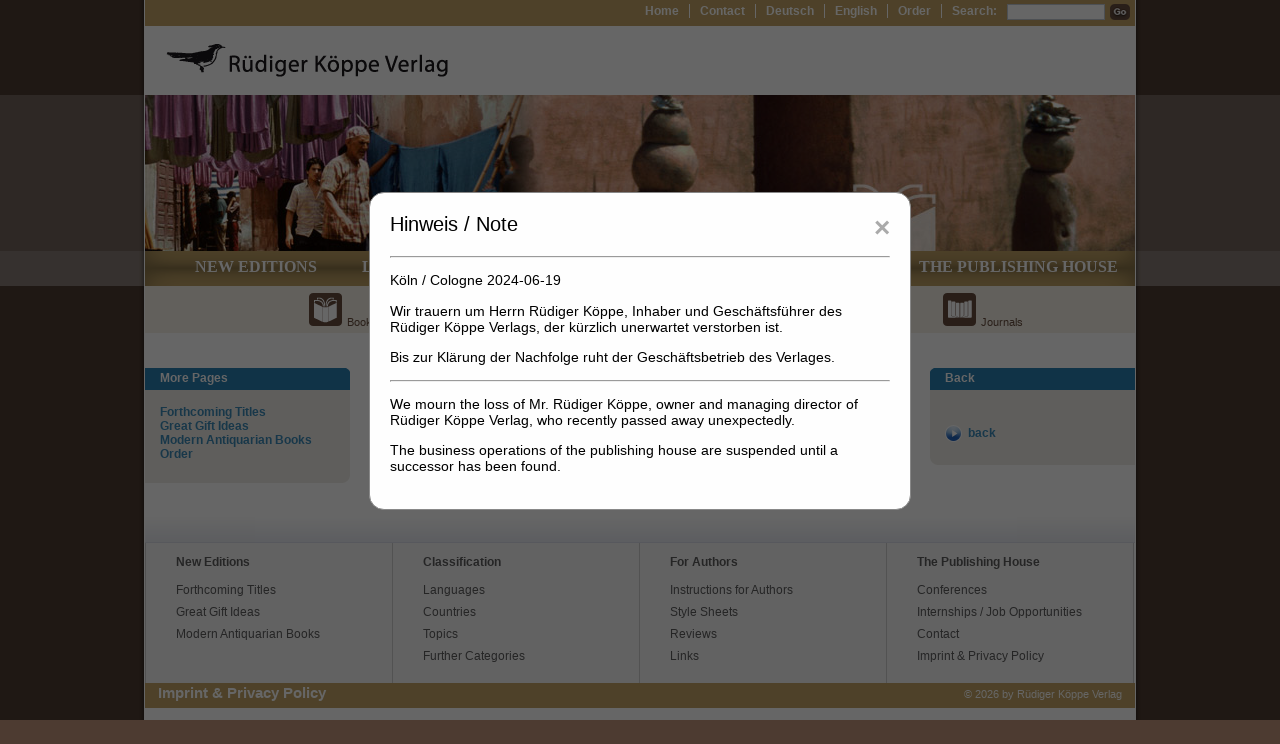

--- FILE ---
content_type: text/html; charset=UTF-8
request_url: https://www.koeppe.de/autor_rolf-gloor
body_size: 3171
content:

<!DOCTYPE html PUBLIC "-//W3C//DTD XHTML 1.0 Transitional//EN" "http://www.w3.org/TR/xhtml1/DTD/xhtml1-transitional.dtd">
<html xmlns="http://www.w3.org/1999/xhtml" dir="ltr" lang="en-GB" xml:lang="en">
	<head>
		<title>Rüdiger Köppe Verlag - African Studies / Africanistics, Cultural and Legal Anthropology, History of Christian Missions, and Sociology | Author details</title>
		<link rel="shortcut icon" type="image/x-icon" href="favico.ico" />
		<!--[if IE]><meta http-equiv="Page-Enter" content="blendTrans(Duration=0.3)"><![endif]-->
		<meta http-equiv="Content-Type" content="text/html; charset=utf-8" />
        <meta name="robots" content="index, follow" />
		
		<link rel="stylesheet" href="css/style.css" type="text/css" />
		<script type="text/javascript" src="script/effects.js"></script>
		<!--[if IE 6]><link rel="stylesheet" href="css/style.ie6.css" type="text/css" media="screen" /><![endif]-->
		<!--[if IE 7]><link rel="stylesheet" href="css/style.ie7.css" type="text/css" media="screen" /><![endif]-->
        <!-- <script type="text/javascript" src="browsercheck.js"></script> -->
        <script type="text/javascript" src="script/ajax.js"></script>
	</head>
	<body>
		<div class="page">
			<div class="head">
				

<script type="text/javascript">
function suchen(id) {
	var obj = document.getElementById(id);
	var sb = trim(obj.value);
	if (sb == '') {
		alert('Please enter a keyword.');
		return false;
	}
	if (sb.length < 3) {
		alert('Please enter a keyword with a minimum length of 3 characters.');
		return false;
	}
	document.getElementById("searchform_top").submit();
	return true;
}
</script>


<div class="top-nav">
	<form style="float:right" id="searchform_top" action="search_results.php" method="get" enctype="application/x-www-form-urlencoded"><input style="font-size:10px" type="text" class="search-box" onfocus="this.select()" id="sb_top" name="sb" value="" /><img onmouseover="hv(this)" onmouseout="ot(this)" onmousedown="dn(this)" onmouseup="dnp(this)" src="images/go-button.png" alt="" class="go-button" onclick="suchen('sb_top')" />
    <input name="s" type="hidden" value="suche_top" /></form>
<a class="first" href="index.php">Home</a><a href="kontakt.php">Contact</a><a href="javascript:;" onclick="setLanguage('DE')">Deutsch</a><a href="javascript:;" onclick="setLanguage('EN')">English</a><a href="bestellung.php">Order</a><span>Search:</span></div>				<div class="head-logo"></div>
				<div class="head-img" style="background-image:url(images/koepfe/k2.jpg)"></div>				<div class="nav"><a href="neuerscheinungen.php">New Editions</a><a href="hierarchy.php?mode=S">Languages</a><a href="hierarchy.php?mode=L">Countries</a><a href="hierarchy.php?mode=T">Topics</a><a href="autorenhinweise.php">For Authors</a><a href="verlag.php">The Publishing House</a></div>				<div class="icon-list"><a href="buecher.php" title="Books"><img src="images/buch1-small.png" alt="Books" />Books</a><a href="audio.php" title="Audio"><img src="images/buch2-small.png" alt="Audio" />Audio</a><a href="bio.php" title="Biographies"><img src="images/biography-small.webp" alt="Biographies" />Biographies</a><a href="reihen.php" title="Series"><img src="images/buch4-small.png" alt="Series" />Series</a><a href="festschriften.php" title="Festschrifts"><img src="images/buch5-small.png" alt="Festschrifts" />Festschrifts</a><a href="reihen.php?z=1" title="Journals"><img src="images/buch3-small.png" alt="Journals" />Journals</a></div>			</div>
			<div class="content">
				<div class="left">
					<div class="box-head">More Pages</div>
<div class="box-center">
    <a href="vorankuendigungen.php">Forthcoming Titles</a><br />
    <a href="geschenkideen.php">Great Gift Ideas</a><br />
    <a href="antiquariat.php">Modern Antiquarian Books</a><br />
    <a href="bestellung.php">Order</a>
</div>
<div class="box-foot"></div>				</div>
                
				<div class="center">
                	<h1>Rolf Gloor</h1><div style="margin-top:20px;"><div style="float:right"><a href="javascript:;" onclick="window.scroll(0,0)">[top]</a></div><a href="javascript:;" onclick="history.back()">&laquo; back</a></div>                </div>
				
                <div class="right">
                	<div class="box-head">Back</div>
<div class="box-center">
    <div class="more-infos"><a href="javascript:;" onclick="history.back()">back</a></div>
</div>
<div class="box-foot"></div>                </div>
			</div>
			<div class="space">&nbsp;</div>
			<div class="hline"></div>
			<div class="lbx">
    <div class="link-box">
        <ul>
            <li class="first"><a href="neuerscheinungen.php">New Editions</a></li>
            <li><a href="vorankuendigungen.php">Forthcoming Titles</a></li>
            <li><a href="geschenkideen.php">Great Gift Ideas</a></li>
            <li><a href="antiquariat.php">Modern Antiquarian Books</a></li>
        </ul>
    </div>
    <div class="link-box">
        <ul>
            <li class="first"><a href="hierarchy.php?mode=S">Classification</a></li>
            <li><a href="hierarchy.php?mode=S">Languages</a></li>
            <li><a href="hierarchy.php?mode=L">Countries</a></li>
            <li><a href="hierarchy.php?mode=T">Topics</a></li>
            <li><a href="hierarchy.php?mode=K">Further Categories</a></li>
        </ul>
    </div>
    <div class="link-box">
        <ul>
            <li class="first"><a href="autorenhinweise.php">For Authors</a></li>
            <li><a href="autorenhinweise.php">Instructions for Authors</a></li>
            <li><a href="stylesheets.php">Style Sheets</a></li>
            <li><a href="rezensionen.php">Reviews</a></li>
            <li><a href="links.php">Links</a></li>
        </ul>
    </div>
    <div class="link-box-last">
        <ul>
            <li class="first"><a href="verlag.php">The Publishing House</a></li>
            <li><a href="tagungen.php">Conferences</a></li>
            <li><a href="mitarbeit.php">Internships / Job Opportunities</a></li>
            <li><a href="kontakt.php">Contact</a></li>
            <li><a href="impressum.php">Imprint &amp; Privacy Policy</a></li>
        </ul>
    </div>
</div>		</div>
		<div class="foot">
    <div class="foot-inner">
        <div class="f-left"><a href="impressum.php">Imprint &amp; Privacy Policy</a></div>
        <div class="f-right">&copy; 2026 by Rüdiger Köppe Verlag</div>
    </div>
</div>

<div id="myModal" class="modal">
    <div class="modal-content">
        <span class="close">&times;</span>
        <h1>Hinweis / Note</h1>
        <hr>
        <p>Köln / Cologne 2024-06-19</p>
        <p>Wir trauern um Herrn Rüdiger Köppe, Inhaber und Geschäftsführer des Rüdiger Köppe Verlags, der kürzlich unerwartet verstorben ist.</p>
        <p>Bis zur Klärung der Nachfolge ruht der Geschäftsbetrieb des Verlages.</p>
        <hr>
        <p>We mourn the loss of Mr. Rüdiger Köppe, owner and managing director of Rüdiger Köppe Verlag, who recently passed away unexpectedly.</p>
        <p>The business operations of the publishing house are suspended until a successor has been found.</p>
        
    </div>
</div>

<style>
.modal {
     display: none; /* Hidden by default */
     position: fixed; /* Stay in place */
     z-index: 100; /* Sit on top */
     left: 0;
     top: 0;
     width: 100%; /* Full width */
     height: 100%; /* Full height */
     overflow: auto; /* Enable scroll if needed */
     background-color: rgb(0,0,0); /* Fallback color */
     background-color: rgba(0,0,0,0.6); /* Black w/ opacity */
 }

.modal-content {
     background-color: #fefefe;
     margin: 15% auto; /* 15% from the top and centered */
     padding: 20px;
     border: 1px solid #888;
     width: 500px;
	 border-radius: 15px;
 }
 
 .modal-content p {
	 font-size:1.2em;
	 color:black;
	 font-weight:normal;
 }
 
.modal-content h1 {
	 font-size:1.7em;
	 color:black;
 }

.close {
     color: #aaa;
     float: right;
     font-size: 28px;
     font-weight: bold;
 }

.close:hover,
.close:focus {
     color: black;
     text-decoration: none;
     cursor: pointer;
 }
</style>

<script type="text/javascript" src="script/jquery-1.7.1.min.js"></script>

<script type="text/javascript">
$(document).ready(function(){
    // Show the modal on page load
    $('#myModal').show();

    // Close the modal when clicking outside of it
    $(window).click(function(event){
        if ($('#myModal').has(event.target).length === 0) {
            $('#myModal').hide(); // Hide the modal if the click was outside of it
        }
    });

    // Close the modal when clicking the close button
    $('.close').click(function(){
        $('#myModal').hide();
    });
});

</script>
	</body>
</html>